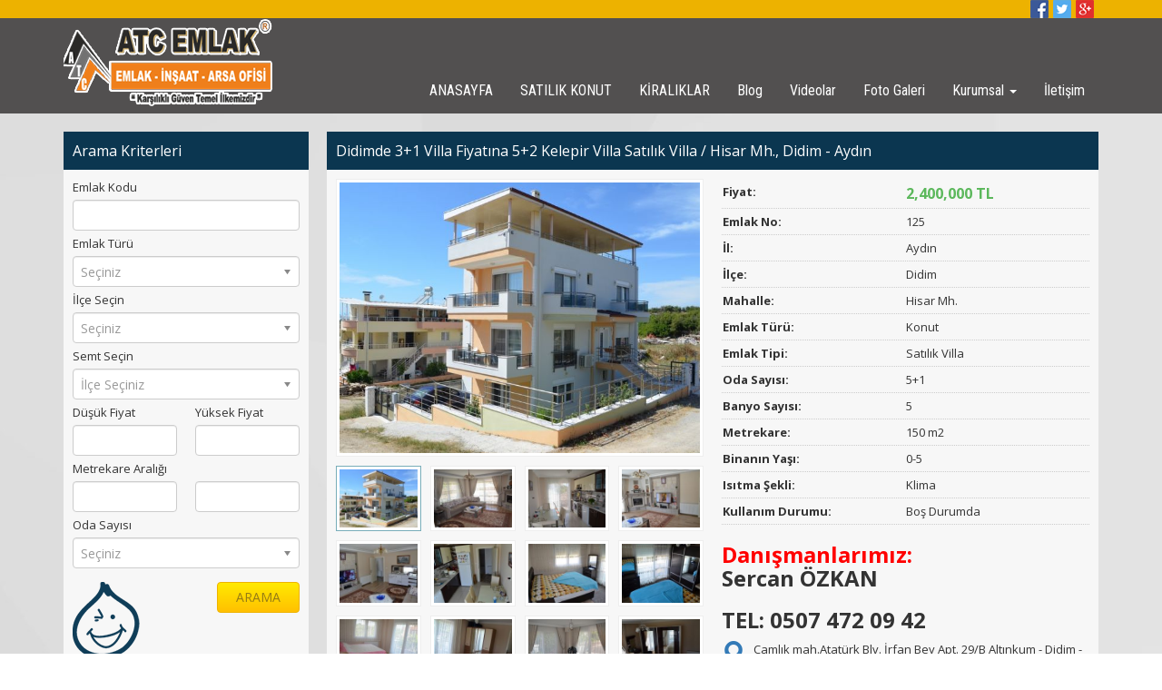

--- FILE ---
content_type: text/html; charset=UTF-8
request_url: http://didimsatilikyazlik.com/emlak/84
body_size: 58208
content:
<!DOCTYPE html>
<html>
<head>
    <meta charset="utf-8">
    <title>Didimde 3+1 Villa Fiyatına 5+2 Kelepir Villa Satılık Villa / Hisar Mh., Didim - Aydın - Didimde Satılık Yazlık | ATC Emlak Didim AYDIN - Didimde Satılık Yazlık | ATC Emlak Didim AYDIN</title>
    <meta name="description" content="Didimde Satılık Emlaklar">
    <meta name="keywords" content="">
    <meta name="viewport" content="width=device-width, initial-scale=1, maximum-scale=1">

    <base href="http://didimsatilikyazlik.com/" />	

    <link rel="stylesheet" type="text/css" href="public/plugin/bootstrap/css/bootstrap.min.css" />
    <link rel="stylesheet" type="text/css" href="public/plugin/fancybox/jquery.fancybox.css" />
    <link rel="stylesheet" type="text/css" href="public/plugin/chosen/chosen.min.css" />
    <link rel="stylesheet" type="text/css" href="public/css/main.css" />
    <link rel="shortcut icon" href="public/img/favicon.png" />
    
    <script type="text/javascript" src="public/js/jquery.js"></script>
    <script type="text/javascript" src="public/js/jquery.bxslider.min.js"></script>
    <script type="text/javascript" src="public/js/jquery.maskedinput.min.js"></script>
    <script type="text/javascript" src="public/js/jquery.numeric.min.js"></script>
    <script type="text/javascript" src="public/js/bootstrap.filestyle.min.js"></script>
    <script type="text/javascript" src="public/plugin/bootstrap/js/bootstrap.min.js"></script>
    <script type="text/javascript" src="public/plugin/fancybox/jquery.fancybox.js"></script>
    <script type="text/javascript" src="public/plugin/chosen/chosen.jquery.min.js"></script>

        <script type="text/javascript" src="public/js/main.js"></script>


    <!-- HTML5 shim, for IE6-8 support of HTML5 elements html5shiv.js -->
    <!--[if lt IE 9]><script src="public/js/html5shiv.js'"></script><![endif]-->

    <link rel="canonical" href="http://didimsatilikyazlik.com/emlak/84" />

            <meta property="og:type" content="article" />
                <meta property="og:title" content="Didimde 3+1 Villa Fiyatına 5+2 Kelepir Villa Satılık Villa / Hisar Mh., Didim - Aydın" />
                <meta property="og:description" content="Didim hisar mahallesinde doğa i&amp;ccedil;inde deniz manzaralı olan villamız 5 oda 2 salon şeklinde olup 2 adet a&amp;ccedil;ık ve ayrı olmak &amp;uuml;zere mutfağı bulunmaktadır. 5 banyo &amp;amp; wc, 4 balkon,1&amp;nbsp; terastan oluşan villamız olduk&amp;ccedil;a geniş olup kalabalık aileler i&amp;ccedil;inde &amp;ccedil;ok uygundur.

Villamızın hi&amp;ccedil; bir masrafı yoktur bir evde olması gereken her şey d&amp;uuml;ş&amp;uuml;n&amp;uuml;lm&amp;uuml;şt&amp;uuml;r.

Villamızın genel &amp;ouml;zellikleri ş&amp;ouml;yledir;


	Yerler seramik zemin &amp;amp; laminant parke
	Pencereler pvc doğrama
	Banyoda duşakabin
	Otoparklı
	Kat kaloriferli
	G&amp;uuml;neş enerjili&amp;nbsp;
	Bah&amp;ccedil;eli
	Deniz manzaralı
	Depolu
	Panjurlu
	Elektrikli panjurlu&amp;nbsp;
	Deprem y&amp;ouml;netmeliğine uygun


P.No: 125

Evimizin t&amp;uuml;m &amp;ouml;zelliklerini g&amp;ouml;rmek i&amp;ccedil;in bizden bir randevu alınız.

T&amp;uuml;m Gayrimenkullerde, Anlaşmalı Bankalar İle Siz Değerli M&amp;uuml;şterilerimiz İ&amp;ccedil;in En Uygun Krediye Sahip Olmanıza Yardımcı Oluyoruz.&amp;nbsp;

DİĞER İLANLARIMIZI G&amp;Ouml;RMEK İ&amp;Ccedil;İN

www.didimatcemlak.com&amp;nbsp;

B&amp;Ouml;LGENİN UZMAN VE G&amp;Uuml;VENİLİR EMLAK&amp;Ccedil;ISIYIM

&amp;nbsp;0256 813 49 91- OFİS
" />
        		<meta name="image" content="http://didimsatilikyazlik.com/public/upload/estate/1604b57bf95a2b.jpg" />
		<link rel="image_src" href="http://didimsatilikyazlik.com/public/upload/estate/1604b57bf95a2b.jpg" />
        <meta property="og:image" content="http://didimsatilikyazlik.com/public/upload/estate/1604b57bf95a2b.jpg"/>
    
    <meta property="og:url" content="http://didimsatilikyazlik.com/emlak/84"/>

    

    </head>
<body>

<div id="fb-root"></div>
<script>
    (function(d, s, id) {
        var js, fjs = d.getElementsByTagName(s)[0];
        if (d.getElementById(id)) return;
        js = d.createElement(s); js.id = id;
        js.src = "//connect.facebook.net/tr_TR/sdk.js#xfbml=1&appId=116061301815856&version=v2.0";
        fjs.parentNode.insertBefore(js, fjs);
    }(document, 'script', 'facebook-jssdk'));
</script>

<header id="header">
    <div class="container relative">

        <div class="socials">
                            <a class="facebook" href="https://www.facebook.com/" target="_blank" title="Facebook"></a>
                                        <a class="twitter" href="https://twitter.com/" target="_blank" title="Twitter"></a>
                                        <a class="google" href="http://google.com/" target="_blank" title="Google+"></a>
                    </div>

        <nav class="navbar navbar-default">

            <div class="navbar-header">
                <button type="button" class="navbar-toggle collapsed" data-toggle="collapse" data-target="#navbar-collapse">
                    <span class="icon-bar"></span>
                    <span class="icon-bar"></span>
                    <span class="icon-bar"></span>
                </button>
                <a class="navbar-brand" href="./"></a>
            </div>


            <div class="collapse navbar-collapse" id="navbar-collapse">

                <ul class="nav navbar-nav navbar-right">
                                            <li >
                            <a href="./" title="Anasatfa" >ANASAYFA </a>
                                                    </li>
                                            <li >
                            <a href="satilik" title="Tüm Satılıklar" >SATILIK KONUT </a>
                                                    </li>
                                            <li >
                            <a href="kiralik" title="Tüm Kiralıklar" >KİRALIKLAR </a>
                                                    </li>
                                            <li >
                            <a href="blog" title="Blog" >Blog </a>
                                                    </li>
                                            <li >
                            <a href="video" title="Videolar" >Videolar </a>
                                                    </li>
                                            <li >
                            <a href="galeri" title="Aklınızda Bulunsun" >Foto Galeri </a>
                                                    </li>
                                            <li class="dropdown">
                            <a href="icerik/kurumsal/1" title="Kurumsal" class="dropdown-toggle" data-toggle="dropdown" aria-expanded="false">Kurumsal <span class="caret"></a>
                                                            <ul class="dropdown-menu">
                                                                            <li><a href="icerik/kurumsal/1" title="Kurumsal">Kurumsal</a></li>
                                                                            <li><a href="icerik/misyon/8" title="Misyonumuz">Misyonumuz</a></li>
                                                                            <li><a href="icerik/vizyon/9" title="Vizyonumuz">Vizyonumuz</a></li>
                                                                            <li><a href="icerik/didim-hakkinda/10" title="Didim Hakkında">Didim Hakkında</a></li>
                                                                            <li><a href="icerik/hizmetlerimiz/11" title="Hizmetlerimiz">Hizmetlerimiz</a></li>
                                                                            <li><a href="icerik/satis-prosedurleri/12" title="Satış Prosedürleri">Satış Prosedürleri</a></li>
                                                                    </ul>
                                                    </li>
                                            <li >
                            <a href="iletisim" title="İletişim" >İletişim </a>
                                                    </li>
                                    </ul>

            </div>
        </nav>
    </div>
</header>



<section id="main" class="container">
    <div class="row">
        <div class="column col-sm-6 col-md-3">


            <div class="box">
    <div class="box-header">
        Arama Kriterleri
    </div>
    <div class="box-body">
        <div class="filter">
            <form method="get" action="ara">
                <div class="form-group">
                    <label for="rightside-search-no">Emlak Kodu</label>
                    <input type="text" name="searchNo" id="rightside-search-no" class="form-control" value="" />
                </div>

                <div class="form-group">
                    <label for="rightside-search-kind">Emlak Türü</label>
                    <select name="searchKind" id="rightside-search-kind" class="chosen-select-deselect" data-placeholder="Seçiniz">
<option value="" selected="selected"></option>
<option value="1">Konut</option>
<option value="2">İşyeri</option>
<option value="3">Arsa</option>
<option value="4">Müstakil</option>
<option value="5">Bina</option>
<option value="6">Yazlık</option>
<option value="7">Villa</option>
<option value="8">Residence</option>
</select>                </div>

                <div class="form-group">
                    <label for="rightside-search-town">İlçe Seçin</label>
                    <select name="searchTown" id="rightside-search-town" class="chosen-select-deselect" data-placeholder="Seçiniz">
<option value="" selected="selected"></option>
<option value="110">Aydın</option>
<option value="125">Didim</option>
<option value="120">Kuşadası</option>
<option value="123">Söke</option>
<option value="111">Bozdoğan</option>
<option value="112">Buharkent(Çubukdağı)</option>
<option value="113">Çine</option>
<option value="114">Germencik</option>
<option value="115">İncirliova</option>
<option value="116">Karacasu</option>
<option value="117">Karpuzlu</option>
<option value="118">Koçarlı</option>
<option value="119">Köşk</option>
<option value="121">Kuyucak</option>
<option value="122">Nazilli</option>
<option value="124">Sultanhisar</option>
<option value="126">Yenipazar</option>
</select>                </div>

                <div class="form-group">
                    <label for="rightside-search-district">Semt Seçin</label>
                    <select name="searchDistrict" id="rightside-search-district" class="chosen-select-deselect" data-placeholder="İlçe Seçiniz">
</select>                </div>

                <div class="row">
                    <div class="column col-xs-6">
                        <div class="form-group">
                            <label for="rightside-search-price-min">Düşük Fiyat</label>
                            <input type="text" name="searchMinPrice" id="rightside-search-price-min" class="form-control numeric" value="" />
                        </div>
                    </div>
                    <div class="column col-xs-6">
                        <div class="form-group">
                            <label for="rightside-search-price-max">Yüksek Fiyat</label>
                            <input type="text" name="searchMaxPrice" id="rightside-search-price-max" class="form-control numeric" value="" />
                        </div>
                    </div>
                </div>

                <div class="row">
                    <div class="column col-xs-6">
                        <div class="form-group">
                            <label for="rightside-search-squaremeter-min">Metrekare Aralığı</label>
                            <input type="text" name="searchMinSquaremeter" id="rightside-search-squaremeter-min" class="form-control numeric" value="" />
                        </div>
                    </div>
                    <div class="column col-xs-6">
                        <div class="form-group">
                            <label>&nbsp;</label>
                            <input type="text" name="searchMaxSquaremeter" class="form-control numeric" value="" />
                        </div>
                    </div>
                </div>

                <div class="form-group">
                    <label for="rightside-search-room">Oda Sayısı</label>
                    <select name="searchRoom" id="rightside-search-room" class="chosen-select-deselect" data-placeholder="Seçiniz">
<option value="" selected="selected"></option>
<option value="6">1+0</option>
<option value="1">1+1</option>
<option value="2">2+1</option>
<option value="5">2+2</option>
<option value="3">3+1</option>
<option value="4">4+1</option>
<option value="7">5+1</option>
</select>                </div>

                <div class="mascot text-right">
                    <button type="submit" class="btn btn-warning">ARAMA</button>
                </div>
                <p>
                    Tüm arama kriterlerinizi belirleyebilir en hızlı şekilde hayalinizdeki konuta ulaşabilir
                </p>

            </form>
        </div>
    </div>
</div>

<div class="estate-add hidden-xs">
    <a href="emlak-ekle" title="Emlak Ekle">
        <img src="public/img/estate-add.png" alt="Emlak Ekle" />
    </a>
</div>


<div class="currency-rates">
        <div class="item">
        <img src="public/img/currency/dolar.png" alt="Dolar" />
        <span class="name">DOLAR</span>
        <span class="price">43.06 TL</span>
        <span class="price">43.23 TL</span>
    </div>
    <div class="item">
        <img src="public/img/currency/euro.png" alt="Euro" />
        <span class="name">EURO</span>
        <span class="price">50.00 TL</span>
        <span class="price">50.20 TL</span>
    </div>
    <div class="item">
        <img src="public/img/currency/sterlin.png" alt="Sterlin" />
        <span class="name">STERLIN</span>
        <span class="price">57.58 TL</span>
        <span class="price">58.01 TL</span>
    </div>
</div>

<div class="wecallyou">
    <a id="wecallyou" href="biz-sizi-arayalim" title="Biz Sizi Arayalım">
        <img src="public/img/wecallyou.png" alt="Biz Sizi Arayalım" />
    </a>
</div>
<div class="item">
   <h4 class="currency-rates"> Site İstatistikleri</h3>
		</div>
		<div class="currency-rates">
			
			
			    <div class="block2">
        <div class="block-title2"> </div>
        <div class="block-content2">
            <table width="100%" style="font-size:12px;" cellpadding="4" cellspacing="0"> 
                <tr>
                    <td width="60%"><b style="font-size:12px;">Online:</b></td>
                    <td>1 </td>
                </tr>
                <tr>
                    <td><b style="font-size:12px;">Bug�n Ziyaret:</b></td>
                    <td>18</td>
                </tr>
                <tr>
                    <td><b style="font-size:12px;">D�n Ziyaret:</b></td>
                    <td>39 </td>
                </tr>
                <tr>
                    <td><b style="font-size:12px;">Toplam Ziyaret:</b></td>
                    <td>50553 </td>
                </tr>
            </table>
        </div>
    </div>
    </div>

        </div>

        <div class="column col-sm-6 col-md-9">

            <div class="box">
                <div class="box-header">
                    Didimde 3+1 Villa Fiyatına 5+2 Kelepir Villa Satılık Villa / Hisar Mh., Didim - Aydın                </div>

                <div class="estate-details box-body">
                    <div class="row">
                        <div class="column col-md-6">
                            <div class="images">
                                                                    <div id="estate-image" class="image">
                                        <ul>
                                                                                            <li><a class="fancybox" rel="gallery" href="public/upload/estate/large/1604b57cad748b.jpg"><img src="public/upload/estate/normal/1604b57cad748b.jpg" alt="" /></a></li>
                                                                                            <li><a class="fancybox" rel="gallery" href="public/upload/estate/large/2604b57cbb45d6.jpg"><img src="public/upload/estate/normal/2604b57cbb45d6.jpg" alt="" /></a></li>
                                                                                            <li><a class="fancybox" rel="gallery" href="public/upload/estate/large/3604b57cc986ee.jpg"><img src="public/upload/estate/normal/3604b57cc986ee.jpg" alt="" /></a></li>
                                                                                            <li><a class="fancybox" rel="gallery" href="public/upload/estate/large/46604b57cd5fd37.jpg"><img src="public/upload/estate/normal/46604b57cd5fd37.jpg" alt="" /></a></li>
                                                                                            <li><a class="fancybox" rel="gallery" href="public/upload/estate/large/5604b57ce2c379.jpg"><img src="public/upload/estate/normal/5604b57ce2c379.jpg" alt="" /></a></li>
                                                                                            <li><a class="fancybox" rel="gallery" href="public/upload/estate/large/6604b57cf197bc.jpg"><img src="public/upload/estate/normal/6604b57cf197bc.jpg" alt="" /></a></li>
                                                                                            <li><a class="fancybox" rel="gallery" href="public/upload/estate/large/71604b57d0360a5.jpg"><img src="public/upload/estate/normal/71604b57d0360a5.jpg" alt="" /></a></li>
                                                                                            <li><a class="fancybox" rel="gallery" href="public/upload/estate/large/8604b57d14027b.jpg"><img src="public/upload/estate/normal/8604b57d14027b.jpg" alt="" /></a></li>
                                                                                            <li><a class="fancybox" rel="gallery" href="public/upload/estate/large/9604b57d235b7f.jpg"><img src="public/upload/estate/normal/9604b57d235b7f.jpg" alt="" /></a></li>
                                                                                            <li><a class="fancybox" rel="gallery" href="public/upload/estate/large/10604b57d321329.jpg"><img src="public/upload/estate/normal/10604b57d321329.jpg" alt="" /></a></li>
                                                                                            <li><a class="fancybox" rel="gallery" href="public/upload/estate/large/11604b57d43f7b4.jpg"><img src="public/upload/estate/normal/11604b57d43f7b4.jpg" alt="" /></a></li>
                                                                                            <li><a class="fancybox" rel="gallery" href="public/upload/estate/large/12604b57d529b4f.jpg"><img src="public/upload/estate/normal/12604b57d529b4f.jpg" alt="" /></a></li>
                                                                                            <li><a class="fancybox" rel="gallery" href="public/upload/estate/large/13604b57d62725e.jpg"><img src="public/upload/estate/normal/13604b57d62725e.jpg" alt="" /></a></li>
                                                                                            <li><a class="fancybox" rel="gallery" href="public/upload/estate/large/141604b57d72b68c.jpg"><img src="public/upload/estate/normal/141604b57d72b68c.jpg" alt="" /></a></li>
                                                                                            <li><a class="fancybox" rel="gallery" href="public/upload/estate/large/15604b57d82510b.jpg"><img src="public/upload/estate/normal/15604b57d82510b.jpg" alt="" /></a></li>
                                                                                            <li><a class="fancybox" rel="gallery" href="public/upload/estate/large/16604b57d92fb71.jpg"><img src="public/upload/estate/normal/16604b57d92fb71.jpg" alt="" /></a></li>
                                                                                            <li><a class="fancybox" rel="gallery" href="public/upload/estate/large/17604b57da2bb7d.jpg"><img src="public/upload/estate/normal/17604b57da2bb7d.jpg" alt="" /></a></li>
                                                                                            <li><a class="fancybox" rel="gallery" href="public/upload/estate/large/18604b57db3b806.jpg"><img src="public/upload/estate/normal/18604b57db3b806.jpg" alt="" /></a></li>
                                                                                            <li><a class="fancybox" rel="gallery" href="public/upload/estate/large/191604b57dc28c7e.jpg"><img src="public/upload/estate/normal/191604b57dc28c7e.jpg" alt="" /></a></li>
                                                                                            <li><a class="fancybox" rel="gallery" href="public/upload/estate/large/201604b57dd2a3f3.jpg"><img src="public/upload/estate/normal/201604b57dd2a3f3.jpg" alt="" /></a></li>
                                                                                            <li><a class="fancybox" rel="gallery" href="public/upload/estate/large/21604b57de34dd9.jpg"><img src="public/upload/estate/normal/21604b57de34dd9.jpg" alt="" /></a></li>
                                                                                            <li><a class="fancybox" rel="gallery" href="public/upload/estate/large/22604b57df20457.jpg"><img src="public/upload/estate/normal/22604b57df20457.jpg" alt="" /></a></li>
                                                                                            <li><a class="fancybox" rel="gallery" href="public/upload/estate/large/23604b57e014f79.jpg"><img src="public/upload/estate/normal/23604b57e014f79.jpg" alt="" /></a></li>
                                                                                            <li><a class="fancybox" rel="gallery" href="public/upload/estate/large/24604b57e11e604.jpg"><img src="public/upload/estate/normal/24604b57e11e604.jpg" alt="" /></a></li>
                                                                                            <li><a class="fancybox" rel="gallery" href="public/upload/estate/large/25604b57e22e891.jpg"><img src="public/upload/estate/normal/25604b57e22e891.jpg" alt="" /></a></li>
                                                                                            <li><a class="fancybox" rel="gallery" href="public/upload/estate/large/26604b57e330111.jpg"><img src="public/upload/estate/normal/26604b57e330111.jpg" alt="" /></a></li>
                                                                                            <li><a class="fancybox" rel="gallery" href="public/upload/estate/large/27604b57e44322b.jpg"><img src="public/upload/estate/normal/27604b57e44322b.jpg" alt="" /></a></li>
                                                                                            <li><a class="fancybox" rel="gallery" href="public/upload/estate/large/28604b57e5250d1.jpg"><img src="public/upload/estate/normal/28604b57e5250d1.jpg" alt="" /></a></li>
                                                                                            <li><a class="fancybox" rel="gallery" href="public/upload/estate/large/29604b57e624e39.jpg"><img src="public/upload/estate/normal/29604b57e624e39.jpg" alt="" /></a></li>
                                                                                            <li><a class="fancybox" rel="gallery" href="public/upload/estate/large/30604b57e746d0d.jpg"><img src="public/upload/estate/normal/30604b57e746d0d.jpg" alt="" /></a></li>
                                                                                            <li><a class="fancybox" rel="gallery" href="public/upload/estate/large/31604b57e82c971.jpg"><img src="public/upload/estate/normal/31604b57e82c971.jpg" alt="" /></a></li>
                                                                                            <li><a class="fancybox" rel="gallery" href="public/upload/estate/large/32604b57e90e44a.jpg"><img src="public/upload/estate/normal/32604b57e90e44a.jpg" alt="" /></a></li>
                                                                                            <li><a class="fancybox" rel="gallery" href="public/upload/estate/large/33604b57ea1bb22.jpg"><img src="public/upload/estate/normal/33604b57ea1bb22.jpg" alt="" /></a></li>
                                                                                            <li><a class="fancybox" rel="gallery" href="public/upload/estate/large/34604b57eb26a6d.jpg"><img src="public/upload/estate/normal/34604b57eb26a6d.jpg" alt="" /></a></li>
                                                                                            <li><a class="fancybox" rel="gallery" href="public/upload/estate/large/35604b57ec1b132.jpg"><img src="public/upload/estate/normal/35604b57ec1b132.jpg" alt="" /></a></li>
                                                                                            <li><a class="fancybox" rel="gallery" href="public/upload/estate/large/36604b57ed6a44a.jpg"><img src="public/upload/estate/normal/36604b57ed6a44a.jpg" alt="" /></a></li>
                                                                                            <li><a class="fancybox" rel="gallery" href="public/upload/estate/large/37604b57ef18ab3.jpg"><img src="public/upload/estate/normal/37604b57ef18ab3.jpg" alt="" /></a></li>
                                                                                            <li><a class="fancybox" rel="gallery" href="public/upload/estate/large/38604b57efda4fc.jpg"><img src="public/upload/estate/normal/38604b57efda4fc.jpg" alt="" /></a></li>
                                                                                            <li><a class="fancybox" rel="gallery" href="public/upload/estate/large/39604b57f12a98a.jpg"><img src="public/upload/estate/normal/39604b57f12a98a.jpg" alt="" /></a></li>
                                                                                            <li><a class="fancybox" rel="gallery" href="public/upload/estate/large/40604b57f28ca92.jpg"><img src="public/upload/estate/normal/40604b57f28ca92.jpg" alt="" /></a></li>
                                                                                            <li><a class="fancybox" rel="gallery" href="public/upload/estate/large/411604b57f461c2d.jpg"><img src="public/upload/estate/normal/411604b57f461c2d.jpg" alt="" /></a></li>
                                                                                            <li><a class="fancybox" rel="gallery" href="public/upload/estate/large/421604b57f65e145.jpg"><img src="public/upload/estate/normal/421604b57f65e145.jpg" alt="" /></a></li>
                                                                                            <li><a class="fancybox" rel="gallery" href="public/upload/estate/large/431604b57f88fb51.jpg"><img src="public/upload/estate/normal/431604b57f88fb51.jpg" alt="" /></a></li>
                                                                                            <li><a class="fancybox" rel="gallery" href="public/upload/estate/large/441604b57facb143.jpg"><img src="public/upload/estate/normal/441604b57facb143.jpg" alt="" /></a></li>
                                                                                            <li><a class="fancybox" rel="gallery" href="public/upload/estate/large/451.jpg"><img src="public/upload/estate/normal/451.jpg" alt="" /></a></li>
                                                                                            <li><a class="fancybox" rel="gallery" href="public/upload/estate/large/46604b57fdaae87.jpg"><img src="public/upload/estate/normal/46604b57fdaae87.jpg" alt="" /></a></li>
                                                                                            <li><a class="fancybox" rel="gallery" href="public/upload/estate/large/47604b57ff2c6a5.jpg"><img src="public/upload/estate/normal/47604b57ff2c6a5.jpg" alt="" /></a></li>
                                                                                            <li><a class="fancybox" rel="gallery" href="public/upload/estate/large/48604b580053de0.jpg"><img src="public/upload/estate/normal/48604b580053de0.jpg" alt="" /></a></li>
                                                                                            <li><a class="fancybox" rel="gallery" href="public/upload/estate/large/49604b5801591cf.jpg"><img src="public/upload/estate/normal/49604b5801591cf.jpg" alt="" /></a></li>
                                                                                            <li><a class="fancybox" rel="gallery" href="public/upload/estate/large/50604b5802260cf.jpg"><img src="public/upload/estate/normal/50604b5802260cf.jpg" alt="" /></a></li>
                                                                                            <li><a class="fancybox" rel="gallery" href="public/upload/estate/large/51604b580318106.jpg"><img src="public/upload/estate/normal/51604b580318106.jpg" alt="" /></a></li>
                                                                                            <li><a class="fancybox" rel="gallery" href="public/upload/estate/large/52604b58041099f.jpg"><img src="public/upload/estate/normal/52604b58041099f.jpg" alt="" /></a></li>
                                                                                            <li><a class="fancybox" rel="gallery" href="public/upload/estate/large/53.jpg"><img src="public/upload/estate/normal/53.jpg" alt="" /></a></li>
                                                                                            <li><a class="fancybox" rel="gallery" href="public/upload/estate/large/54.jpg"><img src="public/upload/estate/normal/54.jpg" alt="" /></a></li>
                                                                                    </ul>

                                    </div>
                                    <div id="estate-thumbs" class="thumbs clearfix">
                                                                                    <a data-slide-index="0" href=""><img src="public/upload/estate/thumb/1604b57cad748b.jpg" alt="" /></a>
                                                                                    <a data-slide-index="1" href=""><img src="public/upload/estate/thumb/2604b57cbb45d6.jpg" alt="" /></a>
                                                                                    <a data-slide-index="2" href=""><img src="public/upload/estate/thumb/3604b57cc986ee.jpg" alt="" /></a>
                                                                                    <a data-slide-index="3" href=""><img src="public/upload/estate/thumb/46604b57cd5fd37.jpg" alt="" /></a>
                                                                                    <a data-slide-index="4" href=""><img src="public/upload/estate/thumb/5604b57ce2c379.jpg" alt="" /></a>
                                                                                    <a data-slide-index="5" href=""><img src="public/upload/estate/thumb/6604b57cf197bc.jpg" alt="" /></a>
                                                                                    <a data-slide-index="6" href=""><img src="public/upload/estate/thumb/71604b57d0360a5.jpg" alt="" /></a>
                                                                                    <a data-slide-index="7" href=""><img src="public/upload/estate/thumb/8604b57d14027b.jpg" alt="" /></a>
                                                                                    <a data-slide-index="8" href=""><img src="public/upload/estate/thumb/9604b57d235b7f.jpg" alt="" /></a>
                                                                                    <a data-slide-index="9" href=""><img src="public/upload/estate/thumb/10604b57d321329.jpg" alt="" /></a>
                                                                                    <a data-slide-index="10" href=""><img src="public/upload/estate/thumb/11604b57d43f7b4.jpg" alt="" /></a>
                                                                                    <a data-slide-index="11" href=""><img src="public/upload/estate/thumb/12604b57d529b4f.jpg" alt="" /></a>
                                                                                    <a data-slide-index="12" href=""><img src="public/upload/estate/thumb/13604b57d62725e.jpg" alt="" /></a>
                                                                                    <a data-slide-index="13" href=""><img src="public/upload/estate/thumb/141604b57d72b68c.jpg" alt="" /></a>
                                                                                    <a data-slide-index="14" href=""><img src="public/upload/estate/thumb/15604b57d82510b.jpg" alt="" /></a>
                                                                                    <a data-slide-index="15" href=""><img src="public/upload/estate/thumb/16604b57d92fb71.jpg" alt="" /></a>
                                                                                    <a data-slide-index="16" href=""><img src="public/upload/estate/thumb/17604b57da2bb7d.jpg" alt="" /></a>
                                                                                    <a data-slide-index="17" href=""><img src="public/upload/estate/thumb/18604b57db3b806.jpg" alt="" /></a>
                                                                                    <a data-slide-index="18" href=""><img src="public/upload/estate/thumb/191604b57dc28c7e.jpg" alt="" /></a>
                                                                                    <a data-slide-index="19" href=""><img src="public/upload/estate/thumb/201604b57dd2a3f3.jpg" alt="" /></a>
                                                                                    <a data-slide-index="20" href=""><img src="public/upload/estate/thumb/21604b57de34dd9.jpg" alt="" /></a>
                                                                                    <a data-slide-index="21" href=""><img src="public/upload/estate/thumb/22604b57df20457.jpg" alt="" /></a>
                                                                                    <a data-slide-index="22" href=""><img src="public/upload/estate/thumb/23604b57e014f79.jpg" alt="" /></a>
                                                                                    <a data-slide-index="23" href=""><img src="public/upload/estate/thumb/24604b57e11e604.jpg" alt="" /></a>
                                                                                    <a data-slide-index="24" href=""><img src="public/upload/estate/thumb/25604b57e22e891.jpg" alt="" /></a>
                                                                                    <a data-slide-index="25" href=""><img src="public/upload/estate/thumb/26604b57e330111.jpg" alt="" /></a>
                                                                                    <a data-slide-index="26" href=""><img src="public/upload/estate/thumb/27604b57e44322b.jpg" alt="" /></a>
                                                                                    <a data-slide-index="27" href=""><img src="public/upload/estate/thumb/28604b57e5250d1.jpg" alt="" /></a>
                                                                                    <a data-slide-index="28" href=""><img src="public/upload/estate/thumb/29604b57e624e39.jpg" alt="" /></a>
                                                                                    <a data-slide-index="29" href=""><img src="public/upload/estate/thumb/30604b57e746d0d.jpg" alt="" /></a>
                                                                                    <a data-slide-index="30" href=""><img src="public/upload/estate/thumb/31604b57e82c971.jpg" alt="" /></a>
                                                                                    <a data-slide-index="31" href=""><img src="public/upload/estate/thumb/32604b57e90e44a.jpg" alt="" /></a>
                                                                                    <a data-slide-index="32" href=""><img src="public/upload/estate/thumb/33604b57ea1bb22.jpg" alt="" /></a>
                                                                                    <a data-slide-index="33" href=""><img src="public/upload/estate/thumb/34604b57eb26a6d.jpg" alt="" /></a>
                                                                                    <a data-slide-index="34" href=""><img src="public/upload/estate/thumb/35604b57ec1b132.jpg" alt="" /></a>
                                                                                    <a data-slide-index="35" href=""><img src="public/upload/estate/thumb/36604b57ed6a44a.jpg" alt="" /></a>
                                                                                    <a data-slide-index="36" href=""><img src="public/upload/estate/thumb/37604b57ef18ab3.jpg" alt="" /></a>
                                                                                    <a data-slide-index="37" href=""><img src="public/upload/estate/thumb/38604b57efda4fc.jpg" alt="" /></a>
                                                                                    <a data-slide-index="38" href=""><img src="public/upload/estate/thumb/39604b57f12a98a.jpg" alt="" /></a>
                                                                                    <a data-slide-index="39" href=""><img src="public/upload/estate/thumb/40604b57f28ca92.jpg" alt="" /></a>
                                                                                    <a data-slide-index="40" href=""><img src="public/upload/estate/thumb/411604b57f461c2d.jpg" alt="" /></a>
                                                                                    <a data-slide-index="41" href=""><img src="public/upload/estate/thumb/421604b57f65e145.jpg" alt="" /></a>
                                                                                    <a data-slide-index="42" href=""><img src="public/upload/estate/thumb/431604b57f88fb51.jpg" alt="" /></a>
                                                                                    <a data-slide-index="43" href=""><img src="public/upload/estate/thumb/441604b57facb143.jpg" alt="" /></a>
                                                                                    <a data-slide-index="44" href=""><img src="public/upload/estate/thumb/451.jpg" alt="" /></a>
                                                                                    <a data-slide-index="45" href=""><img src="public/upload/estate/thumb/46604b57fdaae87.jpg" alt="" /></a>
                                                                                    <a data-slide-index="46" href=""><img src="public/upload/estate/thumb/47604b57ff2c6a5.jpg" alt="" /></a>
                                                                                    <a data-slide-index="47" href=""><img src="public/upload/estate/thumb/48604b580053de0.jpg" alt="" /></a>
                                                                                    <a data-slide-index="48" href=""><img src="public/upload/estate/thumb/49604b5801591cf.jpg" alt="" /></a>
                                                                                    <a data-slide-index="49" href=""><img src="public/upload/estate/thumb/50604b5802260cf.jpg" alt="" /></a>
                                                                                    <a data-slide-index="50" href=""><img src="public/upload/estate/thumb/51604b580318106.jpg" alt="" /></a>
                                                                                    <a data-slide-index="51" href=""><img src="public/upload/estate/thumb/52604b58041099f.jpg" alt="" /></a>
                                                                                    <a data-slide-index="52" href=""><img src="public/upload/estate/thumb/53.jpg" alt="" /></a>
                                                                                    <a data-slide-index="53" href=""><img src="public/upload/estate/thumb/54.jpg" alt="" /></a>
                                                                            </div>
                                                            </div>
					
							<div class="column group hidden-xs">
                                <h3>Açıklama</h3>
                                <p><strong>Didim hisar mahallesinde doğa i&ccedil;inde deniz manzaralı olan villamız 5 oda 2 salon şeklinde olup 2 adet a&ccedil;ık ve ayrı olmak &uuml;zere mutfağı bulunmaktadır. 5 banyo &amp; wc, 4 balkon,1&nbsp; terastan oluşan villamız olduk&ccedil;a geniş olup kalabalık aileler i&ccedil;inde &ccedil;ok uygundur.</strong></p>

<p><strong>Villamızın hi&ccedil; bir masrafı yoktur bir evde olması gereken her şey d&uuml;ş&uuml;n&uuml;lm&uuml;şt&uuml;r.</strong></p>

<p><strong>Villamızın genel &ouml;zellikleri ş&ouml;yledir;</strong></p>

<ul>
	<li><strong>Yerler seramik zemin &amp; laminant parke</strong></li>
	<li><strong>Pencereler pvc doğrama</strong></li>
	<li><strong>Banyoda duşakabin</strong></li>
	<li><strong>Otoparklı</strong></li>
	<li><strong>Kat kaloriferli</strong></li>
	<li><strong>G&uuml;neş enerjili&nbsp;</strong></li>
	<li><strong>Bah&ccedil;eli</strong></li>
	<li><strong>Deniz manzaralı</strong></li>
	<li><strong>Depolu</strong></li>
	<li><strong>Panjurlu</strong></li>
	<li><strong>Elektrikli panjurlu&nbsp;</strong></li>
	<li><strong>Deprem y&ouml;netmeliğine uygun</strong></li>
</ul>

<p><strong>P.No: 125</strong></p>

<p style="text-align:center"><strong>Evimizin t&uuml;m &ouml;zelliklerini g&ouml;rmek i&ccedil;in bizden bir randevu alınız.</strong></p>

<p><strong>T&uuml;m Gayrimenkullerde, Anlaşmalı Bankalar İle Siz Değerli M&uuml;şterilerimiz İ&ccedil;in En Uygun Krediye Sahip Olmanıza Yardımcı Oluyoruz.&nbsp;</strong></p>

<p><strong>DİĞER İLANLARIMIZI G&Ouml;RMEK İ&Ccedil;İN</strong></p>

<p><strong>www.didimatcemlak.com&nbsp;</strong></p>

<p><strong>B&Ouml;LGENİN UZMAN VE G&Uuml;VENİLİR EMLAK&Ccedil;ISIYIM</strong></p>

<p><strong>&nbsp;0256 813 49 91- OFİS</strong></p>

                                                            </div>

                        </div>

                        <div class="column col-md-6">

                            <div class="details">
                                <div class="item clearfix">
                                    <span><strong>Fiyat:</strong></span>
                                    <span class="large">2,400,000 TL</span>
                                </div>
                                <div class="item clearfix">
                                    <span><strong>Emlak No:</strong></span>
                                    <span>125</span>
                                </div>

                                <div class="item clearfix">
                                    <span><strong>İl:</strong></span>
                                    <span>Aydın</span>
                                </div>

                                <div class="item clearfix">
                                    <span><strong>İlçe:</strong></span>
                                    <span>Didim</span>
                                </div>

                                <div class="item clearfix">
                                    <span><strong>Mahalle:</strong></span>
                                    <span>Hisar Mh.</span>
                                </div>

                                <div class="item clearfix">
                                    <span><strong>Emlak Türü:</strong></span>
                                    <span>Konut</span>
                                </div>

                                <div class="item clearfix">
                                    <span><strong>Emlak Tipi:</strong></span>
                                    <span>Satılık Villa</span>
                                </div>

                                                                    <div class="item clearfix">
                                        <span><strong>Oda Sayısı:</strong></span>
                                        <span>5+1</span>
                                    </div>
                                
                                                                    <div class="item clearfix">
                                        <span><strong>Banyo Sayısı:</strong></span>
                                        <span>5</span>
                                    </div>
                                
                                                                    <div class="item clearfix">
                                        <span><strong>Metrekare:</strong></span>
                                        <span>150 m2</span>
                                    </div>
                                
                                
                                
                                                                    <div class="item clearfix">
                                        <span><strong>Binanın Yaşı:</strong></span>
                                        <span>0-5</span>
                                    </div>
                                
                                                                    <div class="item clearfix">
                                        <span><strong>Isıtma Şekli:</strong></span>
                                        <span>Klima</span>
                                    </div>
                                
                                                                    <div class="item clearfix">
                                        <span><strong>Kullanım Durumu:</strong></span>
                                        <span>Boş Durumda</span>
                                    </div>
                                                            </div>
							
							<div class="column group visible-xs">
                                <h3>Açıklama</h3>
                                <p><strong>Didim hisar mahallesinde doğa i&ccedil;inde deniz manzaralı olan villamız 5 oda 2 salon şeklinde olup 2 adet a&ccedil;ık ve ayrı olmak &uuml;zere mutfağı bulunmaktadır. 5 banyo &amp; wc, 4 balkon,1&nbsp; terastan oluşan villamız olduk&ccedil;a geniş olup kalabalık aileler i&ccedil;inde &ccedil;ok uygundur.</strong></p>

<p><strong>Villamızın hi&ccedil; bir masrafı yoktur bir evde olması gereken her şey d&uuml;ş&uuml;n&uuml;lm&uuml;şt&uuml;r.</strong></p>

<p><strong>Villamızın genel &ouml;zellikleri ş&ouml;yledir;</strong></p>

<ul>
	<li><strong>Yerler seramik zemin &amp; laminant parke</strong></li>
	<li><strong>Pencereler pvc doğrama</strong></li>
	<li><strong>Banyoda duşakabin</strong></li>
	<li><strong>Otoparklı</strong></li>
	<li><strong>Kat kaloriferli</strong></li>
	<li><strong>G&uuml;neş enerjili&nbsp;</strong></li>
	<li><strong>Bah&ccedil;eli</strong></li>
	<li><strong>Deniz manzaralı</strong></li>
	<li><strong>Depolu</strong></li>
	<li><strong>Panjurlu</strong></li>
	<li><strong>Elektrikli panjurlu&nbsp;</strong></li>
	<li><strong>Deprem y&ouml;netmeliğine uygun</strong></li>
</ul>

<p><strong>P.No: 125</strong></p>

<p style="text-align:center"><strong>Evimizin t&uuml;m &ouml;zelliklerini g&ouml;rmek i&ccedil;in bizden bir randevu alınız.</strong></p>

<p><strong>T&uuml;m Gayrimenkullerde, Anlaşmalı Bankalar İle Siz Değerli M&uuml;şterilerimiz İ&ccedil;in En Uygun Krediye Sahip Olmanıza Yardımcı Oluyoruz.&nbsp;</strong></p>

<p><strong>DİĞER İLANLARIMIZI G&Ouml;RMEK İ&Ccedil;İN</strong></p>

<p><strong>www.didimatcemlak.com&nbsp;</strong></p>

<p><strong>B&Ouml;LGENİN UZMAN VE G&Uuml;VENİLİR EMLAK&Ccedil;ISIYIM</strong></p>

<p><strong>&nbsp;0256 813 49 91- OFİS</strong></p>

                                                            </div>
							
							<div style="margin-top: 15px;">
								<h3><span style="color:#FF0000"><strong>Danışmanlarımız:</strong></span><br />
<strong>Sercan &Ouml;ZKAN&nbsp;</strong></h3>

<h3><strong>TEL: 0507 472 09 42</strong></h3>

								<div class="row">
									<div class="column col-sm-1"><span class="glyphicon glyphicon-map-marker text-primary" style="font-size: 26px;"></span></div>
									<div class="column col-sm-11">
										<p>&Ccedil;amlık mah.Atat&uuml;rk Blv. İrfan Bey Apt. 29/B Altınkum - Didim - AYDIN</p>

<div>&nbsp;</div>
									</div>
								</div>

								<div class="row">
									<div class="column col-sm-1"><span class="glyphicon glyphicon-phone-alt text-primary" style="font-size: 22px;"></span></div>
									<div class="column col-sm-11">
										<div>
<div>
<div>
<p>Ofis Telefon +90 (256) 813 49 91</p>

<p>Mobil Telefon +90 (535) 233 09 95</p>

<p>&nbsp;</p>
</div>
</div>

<div><em><u><span style="color:#FF0000"><strong>EĞER BU GAYRİMENKUL İLE İLGİLENİYORSANIZ HEMEN DANIŞMANLARIMIZI ARAYABİLİRİSİNİZ...</strong></span></u></em></div>
</div>
									</div>
								</div>
								
								                                    </br>
									<div class="item clearfix">
                                        <span><strong>İlan Tarihi :</strong></span>
                                        <span>
										
										2021-03-12 14:59:59</span>
                                    </div>
                                								
								
								                                    </br>
									<div class="item clearfix">
                                        <span><strong>Bu İlan :</strong></span>
                                        <span>
										
										1334 kez Görüntülenmiştir.</span>
                                    </div>
                                								
							</div>
							
							
							

                        </div>
                    </div>
							<div class="share-box share-box-view">
								<p><strong>Sosyal Medyada Paylaşın</strong></p>
								<a class="facebook" href="http://facebook.com/sharer.php?u=http://didimsatilikyazlik.com/emlak/84" title="Facebook'ta Paylaş">Facebook'ta Paylaş</a>
								<a class="twitter" href="https://twitter.com/share?url=http://didimsatilikyazlik.com/emlak/84&text=Didimde 3+1 Villa Fiyatına 5+2 Kelepir Villa" title="Twitter'da Paylaş">Twitter'da Paylaş</a>
							</div>



                    <div class="group">
                        <h3>Emlak Özellikleri</h3>
                        <div class="properties row">
                                                    </div>
                    </div>
					
					<div class="row">
                            


                            
                        </div>


                    <div class="group">
                        <h3 id="contact">İletişime Geçin</h3>
                        <div class="contact row">
                            <div class="column col-md-6">
                                <p>Aşağıda formu kullanarak bize ulaşabilirsiniz..Her t&uuml;rl&uuml; soru ve &ouml;nerileriniz i&ccedil;in ilgili departmanlarımıza e-posta g&ouml;nderebilir veya aşağıdaki iletişim formumuzu doldurarak mesajınızı bize iletebilirsiniz.&nbsp;M&uuml;şteri hizmetleri tarafından size en kısa s&uuml;rede d&ouml;n&uuml;ş yapılacaktır.</p>
                                                                <form method="post" action="http://didimsatilikyazlik.com/emlak/84#contact">
                                    <div class="row">
                                        <div class="column col-md-6 form-group">
                                            <input name="fullname" class="form-control" placeholder="Adınız Soyadınız">
                                        </div>

                                        <div class="column col-md-6 form-group">
                                            <input name="phone" class="form-control mask-phone" placeholder="Telefon Numaranız">
                                        </div>
                                    </div>

                                    <div class="form-group">
                                        <textarea name="message" class="form-control" placeholder="Mesajınız"></textarea>
                                    </div>
                                    <div class="form-group">
                                        <button type="submit" class="btn btn-success">Gönder</button>
                                    </div>
                                </form>
                            </div>


                            <div class="column col-md-6 hide">
                                <h3><span style="color:#FF0000"><strong>Danışmanlarımız:</strong></span><br />
<strong>Sercan &Ouml;ZKAN&nbsp;</strong></h3>

<h3><strong>TEL: 0507 472 09 42</strong></h3>

                                <div class="row">
                                    <div class="column col-sm-1"><span class="glyphicon glyphicon-map-marker text-primary" style="font-size: 26px;"></span></div>
                                    <div class="column col-sm-11">
                                        <p>&Ccedil;amlık mah.Atat&uuml;rk Blv. İrfan Bey Apt. 29/B Altınkum - Didim - AYDIN</p>

<div>&nbsp;</div>
                                    </div>
                                </div>

                                <div class="row">
                                    <div class="column col-sm-1"><span class="glyphicon glyphicon-phone-alt text-primary" style="font-size: 22px;"></span></div>
                                    <div class="column col-sm-11">
                                        <div>
<div>
<div>
<p>Ofis Telefon +90 (256) 813 49 91</p>

<p>Mobil Telefon +90 (535) 233 09 95</p>

<p>&nbsp;</p>
</div>
</div>

<div><em><u><span style="color:#FF0000"><strong>EĞER BU GAYRİMENKUL İLE İLGİLENİYORSANIZ HEMEN DANIŞMANLARIMIZI ARAYABİLİRİSİNİZ...</strong></span></u></em></div>
</div>
                                    </div>
                                </div>




                            </div>
                        </div>
                    </div>

                </div>

            </div>



        </div>
    </div>
</section>

<footer id="footer">
    <div class="container">
        <div class="row">
            <div class="column col-md-8">
                <div class="row">
                                            <div class="column col-sm-3">
                            <h3>Görsel</h3>
                            <ul>
                                                                    <li><a href="galeri" title="Galeri">Galeri</a></li>
                                                                    <li><a href="video" title="Videolar">Videolar</a></li>
                                                            </ul>
                        </div>
                                            <div class="column col-sm-3">
                            <h3>Kurumsal</h3>
                            <ul>
                                                                    <li><a href="icerik/hizmetlerimiz/11" title="Hizmetlerimiz">Hizmetlerimiz</a></li>
                                                            </ul>
                        </div>
                                    </div>
            </div>
            <div class="column col-md-4">
                <div class="address row">
                    <div class="column col-xs-2 text-center"><span class="glyphicon glyphicon-map-marker"></span></div>
                    <div class="column col-xs-10"><p>Didimde Satılık Yazlık | ATC Emlak Didim AYDIN</p>

<p>&Ccedil;amlık mah.Atat&uuml;rk Blv. İrfan Bey Apt. 29/B Altınkum - Didim - AYDIN</p>
</div>
                </div>

                <div class="address row">
                    <div class="column col-xs-2 text-center"><span class="glyphicon glyphicon-earphone"></span></div>
                    <div class="column col-xs-10"><p>Ofis Telefon +90 (256) 813 49 91</p>

<p>Mobil Telefon +90 (535) 233 09 95</p>

<p>&nbsp;</p>
</div>
                </div>

                <div class="address row">
                    <div class="column col-xs-2 text-center"><span class="glyphicon glyphicon-envelope"></span></div>
                    <div class="column col-xs-10"><p>info@didimatcemlak.com</p>
</div>
                </div>
            </div>


        </div>
    </div>
</footer>


<div id="modal-wecallyou" class="modal" aria-labelledby="" aria-hidden="true">
    <div class="modal-dialog" style="width: 350px;">
        <div class="modal-content">
            <div class="modal-header">
                <button type="button" class="close" data-dismiss="modal" aria-hidden="true">&times;</button>
                <h4 class="modal-title"><strong>Biz Sizi Arayalım</strong></h4>
            </div>
            <div class="modal-body">
                <p>Telefon numaranızı bırakın hemen sizinle irtibata geçelim.</p>
                <div class="form-group">
                    <label>Adınız Soyadınız</label>
                    <input type="text" name="fullname" class="form-control" required="required" />
                </div>

                <div class="form-group">
                    <label>Telefon Numaranız</label>
                    <input type="text" name="phone" class="form-control mask-phone" required="required" />
                </div>

                <div class="alert alert-danger hide"></div>

            </div>
            <div class="modal-footer">
                <button id="wecallyou-button" type="submit" class="btn btn-success">Gönder</button>
            </div>
        </div>
    </div>
</div>

</body>
</html>


--- FILE ---
content_type: text/css
request_url: http://didimsatilikyazlik.com/public/css/main.css
body_size: 13552
content:
@import url(http://fonts.googleapis.com/css?family=Open+Sans:400,400italic,700,700italic&subset=latin,latin-ext);
@import url(http://fonts.googleapis.com/css?family=Roboto+Condensed:400,400italic,700,700italic&subset=latin,latin-ext);

body {font-family: 'Open Sans', Arial, sans-serif; font-size: 13px; background: #fff url(../img/background.jpg) center top fixed;}
a, a:hover, a:active, a:focus {text-decoration: none; outline: 0;}

.relative {position: relative !important;}
.row {margin: 0 -10px;}
.row > .column {padding: 0 10px;}

#header {border-top: 20px solid #edb200; background-color: #525050;}
#header .socials {position: absolute; right: 15px; top: -20px; background-color: #edb200; padding: 0 5px 0 0;}
#header .socials a {float: left; margin-left: 5px; display: block; width: 20px; height: 20px; background: url(../img/socials.png) no-repeat;}
#header .socials a.facebook {background-position: 0 0;}
#header .socials a.twitter {background-position: -20px 0;}
#header .socials a.google {background-position: -40px 0;}
#header .navbar {margin: 0; border-radius: 0; font-family: 'Roboto Condensed', Arial, sans-serif;}
#header .navbar-default {background-color: transparent; border: 0;}
#header .navbar .navbar-header .navbar-brand {background: url(../img/header-logo.png) no-repeat; width: 230px; height: 105px;}
#header .navbar .navbar-header .navbar-toggle {margin-top: 35px; margin-right: 0;}
#header .navbar .navbar-nav > li > a {padding-top: 70px; color: #ffffff; font-size: 16px;}
#header .navbar .navbar-nav > li > a:hover,
#header .navbar .navbar-nav > li.open > a {
    color: #fff; background: #ffffff linear-gradient(to bottom, rgba(120,117,14,0) 30%, rgba(237,178,0,1) 100%);
}
#header .navbar .in .navbar-nav > li > a,
#header .navbar .collapsing .navbar-nav > li > a {
    padding-top: 5px; padding-bottom: 5px; color: #000000; font-size: 14px;
}
#header .navbar .in .navbar-nav > li > a:hover,
#header .navbar .collapsing .navbar-nav > li.open > a {
    color: #fff; background: #35c8c7;
}

#banner {height: 500px; box-shadow: 0 0 4px 0 rgba(0,0,0,0.5); position: relative;}
#banner .ls-l.text {width: 650px; text-align: right;}
#banner .ls-l span {background-color: rgba(12,76,115,0.8); display: inline-block; height: 70px; color: #fff; line-height: 65px; padding: 0 10px; box-shadow: -1px 1px 3px 0 rgba(0,0,0,0.5); font-family: 'Roboto Condensed', Arial, sans-serif; font-size: 40px; letter-spacing: -2px;}
#banner .ls-l strong {font-size: 48px;}
#banner .ls-l.text:nth-last-of-type(1) span {background-color: rgba(140,167,15,0.8);}

#banner .search {height: 500px; position: relative; top: -500px;}
#banner .search .search-box {position: absolute; right: 15px; z-index: 10; top: 15px; width: 320px; color: #fff; padding: 15px; background-color: rgba(4,84,129,0.9); border-radius: 20px; box-shadow: -1px 1px 3px 0 rgba(0,0,0,0.5);}
#banner .search .search-box label {font-weight: normal; padding-left: 10px;}
#banner .search .search-box .form-group {margin-bottom: 5px;}
#banner .search .search-box .form-control {border-radius: 15px; border: 0; padding-left: 11px; background-color: #e9f6f9;}
#banner .search .search-box .chosen-container-single {color: #333;}
#banner .search .search-box .chosen-container-single .chosen-single {border-radius: 15px; border: 0; height: 30px; line-height: 30px; font-size: 12px; padding-left: 11px; background-color: #e9f6f9;}
#banner .search .search-box .chosen-container-single .chosen-drop {margin: 0 15px; font-size: 12px;}
#banner .search .search-box .form-button {margin-bottom: -30px; text-align: center; padding-top: 10px;}
#banner .search .search-box .form-button .btn-warning {border: 1px solid #eeb300; border-radius: 10px; color: #947b15; padding: 6px 20px; background: #ffc000 linear-gradient(to bottom, rgba(255,234,0,1) 0%, rgba(255,234,0,0) 100%);}


#latest {margin-top: 15px;}
#latest h2 {margin: 0 0 10px 0; font-size: 20px; font-family: 'Roboto Condensed', Arial, sans-serif; color: #513802;}
#latest h2 span {font-size: 12px; color: #bebebe; float: left; margin: 4px 5px 0 0;}
#latest h2 strong {color: #054a74;}
/* #latest h2 strong.yellow {color: #ffae00;} */
#main {margin-top: 20px;}


#footer {background: url(../img/footer-background.jpg) center top no-repeat; padding: 30px 0 50px 0; color: #fff;}
#footer a {color: #fff;}
#footer h3 {font-size: 18px; font-family: 'Roboto Condensed', Arial, sans-serif; margin: 0 0 10px 0;}
#footer ul {list-style: none; padding: 0; margin: 0;}
#footer .address {margin-bottom: 5px;}
#footer .address span {font-size: 24px; color: #b7950b; line-height: 36px; text-align: center; width: 40px; height: 40px; border-radius: 50%; border: 2px solid #b7950b;}


.page-title {margin: 0 0 10px 0; line-height: 1.42857; background-color: #0b3650; padding: 10px; color: #fff; font-size: 16px;}
.page-title a {color: #fff;}
.box {margin-bottom: 10px;}
.box .box-header {background-color: #0b3650; padding: 10px; color: #fff; font-size: 16px;}
.box .box-header a {color: #fff;}
.box .box-body {background-color: #f7f7f7; padding: 10px;}

.estate {cursor: pointer; margin-bottom: 20px;}
.estate img {width: 100%; height: auto; display: block; margin-bottom: 1px;}
.estate .detail {height: 60px; text-align: right; padding: 10px; font-size: 16px; color: #fff; position: relative; font-family: 'Roboto Condensed', Arial, sans-serif; line-height: 18px; background: url(../img/estate-detail-background.png) 0 -60px no-repeat;}
.estate .detail a {color: #fff;}
.estate .detail p.lip {margin: 0; padding: 0; margin-top: 5px;}
.estate .detail h3 {padding: 0; margin: 0; font-size: inherit; margin-top: 5px; font-size:16px; display: block; width: 100%; float: right; text-overflow: ellipsis; white-space: nowrap; overflow: hidden;}
.estate .detail h3:after {clear: both;}
.estate .detail span {padding: 5px 8px; background-color: #8ca70f; display: block; color: #fff; position: absolute; top: -15px; left: 10px;}
.estate .detail strong {display: block;}
.font12 {font-size: 12px;}
/* .estate.yellow .detail {background-position: 0 0;} */
.estate:hover .detail {background-position: 0 -120px;}


.filter .mascot {background: url(../img/filter-mascot.png) left top no-repeat; height: 90px; margin-top: 15px;}
.filter .btn-warning {border: 1px solid #eeb300; color: #947b15; padding: 6px 20px; background: #ffc000 linear-gradient(to bottom, rgba(255,234,0,1) 0%, rgba(255,234,0,0) 100%);}
.filter label {font-weight: normal;}
.filter .form-group {margin-bottom: 5px;}
.estate-add {margin-bottom: 10px;}
.estate-add img {width: 100%;}
.wecallyou {margin-bottom: 10px; text-align: center;}
.wecallyou img {max-width: 100%;}

.currency-rates {background-color: #fff; margin-bottom: 10px; padding: 5px; font-size: 11px; font-weight: bold;}
.currency-rates .item {padding: 5px; border-bottom: 1px dotted #ddd;}
.currency-rates .item:last-child {border-bottom: 0;}
.currency-rates .item img {width: 22px; margin-right: 5px;}
.currency-rates .item span {display: inline-block}
.currency-rates .item span.name {width: 70px;}
.currency-rates .item span.glyphicon-minus {color: #ffc926;}
.currency-rates .item span.glyphicon-chevron-up {color: #49da49;}
.currency-rates .item span.glyphicon-chevron-down {color: #ff3333; margin-left: -1px;}
.currency-rates .item span.price {float: right; text-align: right; width: 60px;}

.showcases {margin-bottom: 10px;}
.showcases .showcase {float: left;}
.showcases .showcase ul {list-style: none; margin: 0; padding: 0;}
.showcases .showcase li {font-family: 'Roboto Condensed', Arial, sans-serif; letter-spacing: -1px; color: #fff; position: relative;}
.showcases .showcase li a {color: #fff;}
.showcases .showcase li img {display: block; width: 100%; height: 100%; background-position: center center; background-size: cover;}
.showcases .showcase li .content {position: absolute; height: 100%; display: block; top: 0; right: 0; padding: 170px 10px 0 100px; line-height: 150%; text-align: right; background: url(../img/showcase-ribbon.png) left bottom no-repeat;}
.showcases .showcase li .content .price {font-size: 16px; padding-bottom: 5px;}
.showcases .showcase li .content .district {font-size: 20px; font-weight: bold;}
.showcases .showcase li .content .type {font-size: 20px;}
.showcases .showcase.showcase-small li .content {padding: 50px 10px 0 100px;}
.showcases .showcase.showcase-small li .content .price {font-size: 14px;}
.showcases .showcase.showcase-small li .content .district {font-size: 18px;}
.showcases .showcase.showcase-small li .content .type {font-size: 18px;}
.showcases .showcase.showcase-large {width: 579px; height: 241px; margin: 0 1px 1px 0;}
.showcases .showcase.showcase-large li {width: 579px; height: 241px;}
.showcases .showcase.showcase-small {width: 270px; height: 120px; margin-bottom: 1px;}
.showcases .showcase.showcase-small li {width: 270px; height: 120px;}
.showcases .showcase.showcase-medium {width: 270px; height: 241px; margin-bottom: 1px;}
.showcases .showcase.showcase-medium li {width: 270px; height: 241px;}

.posts .post {margin-bottom: 15px; height: 363px;}
.posts .post.normal {margin-bottom: 15px; height: auto;}
.posts .post a {color: #333;}
.posts .post img {width: 100%; margin-bottom: 5px; padding: 3px; border: 1px solid #eee; background-color: #fff;}
.posts .post span {display: block; padding: 0 4px;}
.posts .post .title {color: #095769; font-size: 18px; max-height: 77px; overflow: hidden; font-family: 'Roboto Condensed', Arial, sans-serif; margin-bottom: 5px;}
.posts .post .summary {color: #333; height: 55px; overflow: hidden;}
.posts .post .category {font-weight: bold; margin-top: 5px; font-size: 12px;}


.partners {margin-top: 30px;}
.partners .partner {height: 100px; text-align: center; line-height: 100px;}
.partners .partner img {max-width: 100%;}

.estate-details .images img {width: 100%; display: block; padding: 3px; border: 1px solid #eee; background-color: #fff;}
.estate-details .images .thumbs {margin: 5px -5px;}
.estate-details .images .thumbs a {display: block; padding: 5px; width: 25%; float: left;}
.estate-details .images .thumbs a.active img {border-color: #78adb9;}
.estate-details .details .item {padding: 5px 1px; border-bottom: 1px dotted #ccc;}
.estate-details .details .item span {float: left; width: 50%;}
.estate-details .details .item .large {color: #5cb85c; font-size: 16px; font-weight: bold;}
.estate-details .group {margin-top: 30px;}
.estate-details .group h3 {color: #095769; font-family: 'Roboto Condensed', Arial, sans-serif; font-size: 20px; margin: 0 0 10px; padding-bottom: 5px; border-bottom: 1px dotted #ccc;}
.estate-details .googlemap {padding: 3px; border: 1px solid #eee; background-color: #fff; margin-bottom: 5px;}
.estate-details .googlemap #map {height: 200px;}
.estate-details .properties {list-style: none; padding: 0; margin: 0 -10px;}
.estate-details .properties div {padding: 5px 10px 5px 35px; background: url(../img/tick.png) 10px center no-repeat;}
.estate-details .video {padding: 10px; margin-top: 15px; background-color: #fff; box-shadow: 0 0 2px 0 rgba(0,0,0,0.1);}
.estate-details .share-box {border-top: 0;}


.share-box {border-top: 1px dotted #ccc; padding-top: 15px; margin-top: 20px;}
.share-box p {margin-bottom: 5px;}
.share-box a {text-indent: -9999px; display: inline-block; margin-right: 5px;}
.share-box a.facebook {background: url(../img/share-facebook.png) no-repeat; width: 88px; height: 25px;}
.share-box a.twitter {background: url(../img/share-twitter.png) no-repeat; width: 79px; height: 25px;}
.share-box a.google {background: url(../img/share-google.png) no-repeat; width: 67px; height: 25px;}


.galleries .gallery img {padding: 4px; border: 1px solid #fff; background-color: #eee; margin-bottom: 20px; border-radius: 4px; box-shadow: 0 1px 3px 0 rgba(0, 0, 0, 0.3);}
.galleries .gallery span {display: block; text-align: center; margin-top: 5px; height: 36px; overflow: hidden; font-weight: bold;}

.videos .video .image {float: left; width: 35%; margin-right: 10px;}
.videos .video .image img {display: block; width: 100%; height: auto; padding: 4px; border: 1px solid #eee; border-radius: 4px; box-shadow: 0 1px 3px 0 rgba(0, 0, 0, 0.3);}
.videos .video .detail {overflow: hidden;}
.videos .video .detail .title {font-family: 'Roboto Condensed', Arial, sans-serif; font-size: 20px; margin-bottom: 5px;}
.videos .video .detail .title a {color: #0e3e4e;}
.videos .video .detail .title a:hover {color: #000;}
.videos .video .detail .summary {line-height: 18px; height: 36px; overflow: hidden;}
.videos .video .detail .play { margin-top: 10px;}
.videos .video .detail .play a {display: inline-block; background-color: #f2c025; border-radius: 4px; font-size: 10px; font-weight: bold; color: #fff; padding: 1px 6px;}



.contact-details .form-group {margin-bottom: 5px;}
.contact-details .form-group label {font-weight: normal;}
.contact-details .googlemap #map {height: 300px; width: 100%;}

.estate-insert .form-group {margin-bottom: 5px;}
.estate-insert .form-group label {font-weight: normal;}
.estate-insert h3 {color: #095769; font-family: 'Roboto Condensed', Arial, sans-serif; font-size: 20px; margin: 0 0 10px; padding-bottom: 5px; border-bottom: 1px dotted #ccc;}


.navigation {list-style: none; padding: 0; margin: -8px;}
.navigation li {padding: 8px; border-bottom: 1px dotted #ccc;}
.navigation li:last-child {border-bottom: 0;}
.navigation li a span{visibility: hidden;}
.navigation li.active a {color: #333;}
.navigation li.active span {font-size: 8px; visibility: visible; margin-top: 4px; color: #ccc}

.share-box-view {margin-top: 55px !important;}

--- FILE ---
content_type: application/javascript
request_url: http://didimsatilikyazlik.com/public/js/main.js
body_size: 5195
content:


var baseUrl = document.getElementsByTagName('base')[0].href;
var language = document.getElementsByTagName('html')[0].getAttribute('lang');
var queryString = (function(a) {if (a === "") return {};var b = {};for (var i = 0; i < a.length; ++i){var p=a[i].split('=');if (p.length !== 2) continue;b[p[0]] = decodeURIComponent(p[1].replace(/\+/g, " "));}return b;})(window.location.search.substr(1).split('&'));



$(function() {


	$('#estate-image ul').bxSlider({
        pagerCustom: '#estate-thumbs',
        auto		: false,
        controls	: false,
        autoHover	: false
    });
	
	
    $('.fancybox').fancybox();
    $('.chosen-select').chosen();
    $('.chosen-select-deselect').chosen({
        allow_single_deselect: true
    });
    $(".mask-phone").mask("0(999) 999 99 99", {placeholder:"_"});
    $(".numeric").numeric();


    $('.showcases .showcase-1 ul').bxSlider({
        auto		: true,
        controls	: false,
        autoHover	: false,
        pager		: false,
        pause       : 4200
    });
    $('.showcases .showcase-2 ul').bxSlider({
        auto		: true,
        controls	: false,
        autoHover	: false,
        pager		: false,
        pause       : 5200
    });
    $('.showcases .showcase-3 ul').bxSlider({
        auto		: true,
        controls	: false,
        autoHover	: false,
        pager		: false,
        pause       : 4500
    });
    $('.showcases .showcase-4 ul').bxSlider({
        auto		: true,
        controls	: false,
        autoHover	: false,
        pager		: false,
        pause       : 5500
    });
    $('.showcases .showcase-5 ul').bxSlider({
        auto		: true,
        controls	: false,
        autoHover	: false,
        pager		: false,
        pause       : 3000
    });



    $('#sort-price').on('change', function() {

        var order = $(this).val();
        var name = $(this).attr('name');

        queryString[name] = order;
        location.href = baseUrl + 'ara?' + $.param(queryString, true);


    });
    


    $('#banner-search-town').on('change', function() {
        var townId = $(this).val();
        var district = $("#banner-search-district");

        district.html('');

        if (townId.length > 0) {
            $.post('ajax/districts', {'id': townId}, function(response) {
                if (response.success) {
                    response.data.map( function(item) {
                        district.append('<option value="'+ item.value +'">'+ item.label +'</option>');
                    });

                    district.trigger("chosen:updated");
                }
            }, 'json');
        } else {
            district.trigger("chosen:updated");
        }
    });


    $('#rightside-search-town').on('change', function() {
        var townId = $(this).val();
        var district = $("#rightside-search-district");

        district.html('');

        if (townId.length > 0) {
            $.post('ajax/districts', {'id': townId}, function(response) {
                if (response.success) {
                    response.data.map( function(item) {
                        district.append('<option value="'+ item.value +'">'+ item.label +'</option>');
                    });

                    district.trigger("chosen:updated");
                }
            }, 'json');
        } else {
            district.trigger("chosen:updated");
        }
    });


    $('.update-childs').on('change', function() {
        var element = $(this);
        var id = element.val();
        var target = $(element.data('target'));
        var url = element.data('url');

        target.html('');

        if (id.length > 0) {
            $.post(url, {'id': id}, function(response) {
                if (response.success) {
                    response.data.map( function(item) {
                        target.append('<option value="'+ item.value +'">'+ item.label +'</option>');
                    });

                    target.trigger("chosen:updated");
                }
            }, 'json');
        } else {
            target.trigger("chosen:updated");
        }
    });



    $('#wecallyou').on('click', function(e) {
        e.preventDefault();
        $('#modal-wecallyou').modal('show');
    });



    $('#wecallyou-button').on('click', function (e) {
        e.preventDefault();

        var modal = $('#modal-wecallyou');
        var fullname = $('input[name="fullname"]', modal).val();
        var phone = $('input[name="phone"]', modal).val();
        var alert = $('#modal-wecallyou').find('.alert');
        var href = $('#wecallyou').attr('href');

        alert.addClass('hide').html('');

        $.post(href, {'fullname': fullname, 'phone': phone}, function(response) {

            console.log(response)
            if (response.success) {
                modal.find('.modal-body').html(response.message);
                $('#wecallyou-button').hide();
            } else {
                alert.html(response.message);
                alert.removeClass('hide');
            }
        }, 'json');
    });



    $('.share-box a').on('click', function(){
        window.open($(this).attr('href'), 'sharewindow', 'width=600,height=400');
        return false;
    });
});
